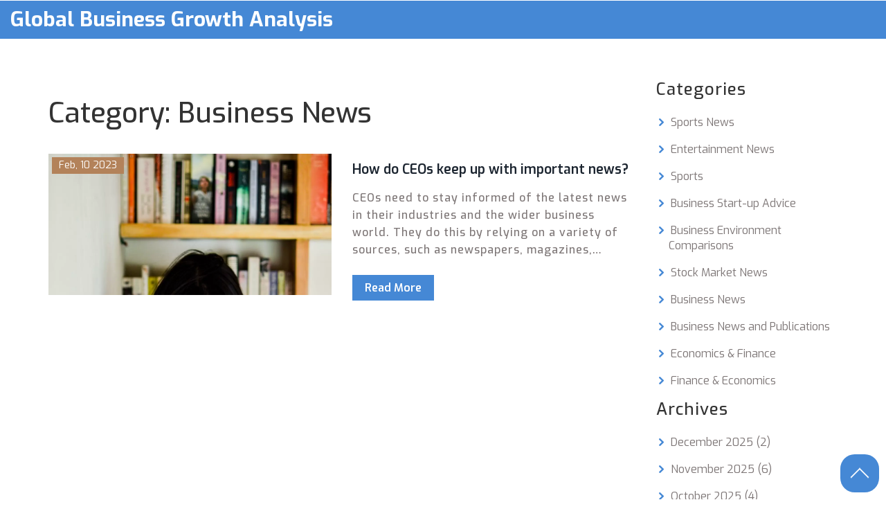

--- FILE ---
content_type: text/html; charset=UTF-8
request_url: https://gbgyaba.com/category/business-news/
body_size: 3007
content:

<!DOCTYPE html>
<html lang="en" dir="ltr">

<head>
		<title>Category: Business News</title>
	<meta charset="utf-8">
	<meta name="viewport" content="width=device-width, initial-scale=1">
	<meta name="robots" content="follow, index, max-snippet:-1, max-video-preview:-1, max-image-preview:large">
	<meta name="keywords" content="ceo,news,updates,trends">
	<meta name="description" content="Category: Business News">
	<meta property="og:title" content="Category: Business News">
	<meta property="og:type" content="website">
	<meta property="og:website:modified_time" content="2023-02-10T17:50:47+00:00">
	<meta property="og:image" content="https://gbgyaba.com/uploads/2023/02/how-do-ceos-keep-up-with-important-news.webp">
	<meta property="og:url" content="https://gbgyaba.com/category/business-news/">
	<meta property="og:locale" content="en_US">
	<meta property="og:description" content="Category: Business News">
	<meta property="og:site_name" content="Global Business Growth Analysis">
	<meta name="twitter:title" content="Category: Business News">
	<meta name="twitter:description" content="Category: Business News">
	<meta name="twitter:image" content="https://gbgyaba.com/uploads/2023/02/how-do-ceos-keep-up-with-important-news.webp">
	<link rel="canonical" href="https://gbgyaba.com/category/business-news/">

	<script type="application/ld+json">
{
    "@context": "https:\/\/schema.org",
    "@type": "CollectionPage",
    "name": "Category: Business News",
    "url": "https:\/\/gbgyaba.com\/category\/business-news\/",
    "keywords": "ceo,news,updates,trends",
    "description": "Category: Business News",
    "inLanguage": "en-US",
    "publisher": {
        "@type": "Organization",
        "name": "Global Business Growth Analysis",
        "url": "https:\/\/gbgyaba.com"
    },
    "hasPart": [
        {
            "@type": "BlogPosting",
            "@id": "https:\/\/gbgyaba.com\/how-do-ceos-keep-up-with-important-news",
            "headline": "How do CEOs keep up with important news?",
            "name": "How do CEOs keep up with important news?",
            "keywords": "ceo, news, updates, trends",
            "description": "CEOs need to stay informed of the latest news in their industries and the wider business world. They do this by relying on a variety of sources, such as newspapers, magazines, websites, and newsletters. They may also follow industry leaders and influencers on social media and join industry groups and forums. Additionally, they can attend conferences and workshops to get the latest information from experts. Finally, CEOs may also consult with their team members and advisors to get the best information available. By utilizing these various sources, CEOs are able to stay up to date and make informed decisions.",
            "inLanguage": "en-US",
            "url": "https:\/\/gbgyaba.com\/how-do-ceos-keep-up-with-important-news",
            "datePublished": "2023-02-10T17:50:47+00:00",
            "dateModified": "2023-02-10T17:50:47+00:00",
            "commentCount": 0,
            "author": {
                "@type": "Person",
                "@id": "https:\/\/gbgyaba.com\/author\/caspian-beaumont\/",
                "url": "\/author\/caspian-beaumont\/",
                "name": "Caspian Beaumont"
            },
            "image": {
                "@type": "ImageObject",
                "@id": "\/uploads\/2023\/02\/how-do-ceos-keep-up-with-important-news.webp",
                "url": "\/uploads\/2023\/02\/how-do-ceos-keep-up-with-important-news.webp",
                "width": "1280",
                "height": "720"
            },
            "thumbnail": {
                "@type": "ImageObject",
                "@id": "\/uploads\/2023\/02\/thumbnail-how-do-ceos-keep-up-with-important-news.webp",
                "url": "\/uploads\/2023\/02\/thumbnail-how-do-ceos-keep-up-with-important-news.webp",
                "width": "640",
                "height": "480"
            }
        }
    ],
    "potentialAction": {
        "@type": "SearchAction",
        "target": {
            "@type": "EntryPoint",
            "urlTemplate": "https:\/\/gbgyaba.com\/search\/?s={search_term_string}"
        },
        "query-input": {
            "@type": "PropertyValueSpecification",
            "name": "search_term_string",
            "valueRequired": true
        }
    }
}
</script>
<script type="application/ld+json">
{
    "@context": "https:\/\/schema.org",
    "@type": "BreadcrumbList",
    "itemListElement": [
        {
            "@type": "ListItem",
            "position": 0,
            "item": {
                "@id": "https:\/\/gbgyaba.com\/",
                "name": "Home"
            }
        },
        {
            "@type": "ListItem",
            "position": 1,
            "item": {
                "@id": "https:\/\/gbgyaba.com\/category\/business-news\/",
                "name": "Business News"
            }
        }
    ]
}
</script>

	<script type="application/x-javascript">
        addEventListener("load", function () {
            setTimeout(hideURLbar, 0);
        }, false);

        function hideURLbar() {
            window.scrollTo(0, 1);
        }
    </script>
	<link href="/css/bootstrap.css" rel='stylesheet' type='text/css' />
	<link href="/css/style.css" rel='stylesheet' type='text/css' />
	<script src="/js/jquery-1.11.0.min.js"></script>
	<link
		href='https://fonts.googleapis.com/css?family=Exo:100,200,300,400,500,600,700,800,900,100italic,200italic,300italic,400italic,500italic,600italic,700italic,800italic,900italic'
		rel='stylesheet' type='text/css'>

	<script type="text/javascript" src="/js/move-top.js"></script>
	<script type="text/javascript">
		jQuery(document).ready(function ($) {
			$(".scroll").click(function (event) {
				event.preventDefault();
				$('html,body').animate({
					scrollTop: $(this.hash).offset().top
				}, 1000);
			});
		});
	</script>

	
</head>

<body>
	

	<header class="header" id="home">
		<div class="banner-bottom">
			<a href="/" class="post-logo">Global Business Growth Analysis			</a>
		</div>
		<div class="menu">
			<a class="toggleMenu" href="#" aria-label="Open mobile menu">
				<span></span>
				<span></span>
				<span></span>
			</a>
					</div>
	</header>

	<main class="about">
		<div class="container">
			<div class="row">
				<div class="col-md-9">
					
					<div class="top-content"><h1>Category: Business News</h1></div>
										<div class="abt-top">
						<div class="row">
							<div class="col-md-6">
								<div class="post-item-image">
									<span class="post-date">Feb, 10 2023</span>
																		<a href="/how-do-ceos-keep-up-with-important-news">
										<img src="/uploads/2023/02/how-do-ceos-keep-up-with-important-news.webp" src="How do CEOs keep up with important news?">
									</a>
																	</div>
							</div>
							<div class="col-md-6">
								<div class="abt-right">
									<h5><a href="/how-do-ceos-keep-up-with-important-news">How do CEOs keep up with important news?</a></h5>
									<p class="post-short-text">CEOs need to stay informed of the latest news in their industries and the wider business world. They do this by relying on a variety of sources, such as newspapers, magazines, websites, and newsletters. They may also follow industry leaders and influencers on social media and join industry groups and forums. Additionally, they can attend conferences and workshops to get the latest information from experts. Finally, CEOs may also consult with their team members and advisors to get the best information available. By utilizing these various sources, CEOs are able to stay up to date and make informed decisions.</p>
									<div class="s-btn">
										<a href="/how-do-ceos-keep-up-with-important-news" title="How do CEOs keep up with important news?">
											Read More										</a>
									</div>
								</div>
							</div>
						</div>
					</div>
										
									</div>
				<div class="col-md-3">
					<div class="sidebar">
												<h4>Categories</h4>
						<ul>
																					<li><a href="/category/sports-news/">Sports News</a>
							</li>
																					<li><a href="/category/entertainment-news/">Entertainment News</a>
							</li>
																					<li><a href="/category/sports/">Sports</a>
							</li>
																					<li><a href="/category/business-start-up-advice/">Business Start-up Advice</a>
							</li>
																					<li><a href="/category/business-environment-comparisons/">Business Environment Comparisons</a>
							</li>
																					<li><a href="/category/stock-market-news/">Stock Market News</a>
							</li>
																					<li><a href="/category/business-news/">Business News</a>
							</li>
																					<li><a href="/category/business-news-and-publications/">Business News and Publications</a>
							</li>
																					<li><a href="/category/economics-finance/">Economics &amp; Finance</a>
							</li>
																					<li><a href="/category/finance-economics/">Finance &amp; Economics</a>
							</li>
																				</ul>
																		<h4>Archives</h4>
						<ul>
																					<li>
								<a href="/2025/12/">December 2025
									<span>(2)</span></a>
							</li>
																					<li>
								<a href="/2025/11/">November 2025
									<span>(6)</span></a>
							</li>
																					<li>
								<a href="/2025/10/">October 2025
									<span>(4)</span></a>
							</li>
																					<li>
								<a href="/2025/09/">September 2025
									<span>(2)</span></a>
							</li>
																					<li>
								<a href="/2023/08/">August 2023
									<span>(1)</span></a>
							</li>
																					<li>
								<a href="/2023/07/">July 2023
									<span>(4)</span></a>
							</li>
																					<li>
								<a href="/2023/05/">May 2023
									<span>(1)</span></a>
							</li>
																					<li>
								<a href="/2023/03/">March 2023
									<span>(2)</span></a>
							</li>
																					<li>
								<a href="/2023/02/">February 2023
									<span>(2)</span></a>
							</li>
													</ul>
											</div>
				</div>
			</div>
		</div>
	</main>

	<footer class="footer">
		<div class="container">
			
			<div class="row">
				<div class="col-md-6">
										<ul>
																		<li><a href="https://sexparis.vip/">escort girls paris</a></li>
																		<li><a href="https://eurogirlsdating.com/paris/">escorte paris</a></li>
																		<li><a href="https://escorteparis.com/">escort girl paris</a></li>
											</ul>
									</div>
				<div class="col-md-6">
									</div>
			</div>
			<div class="footer-text text-center">
				<p>&copy; 2026. All rights reserved.</p>
			</div>
		</div>
		<a href="#home" id="toTop" class="scroll" style="display: block;">
			<span id="toTopHover" style="opacity: 1;"></span>
		</a>
	</footer>

	<script type="text/javascript" src="/js/responsive-nav.js"></script>
	<script type="text/javascript">
		jQuery(document).ready(function ($) {
			$(".scroll").click(function (event) {
				event.preventDefault();
				$('html,body').animate({
					scrollTop: $(this.hash).offset().top
				}, 1000);
			});
		});
	</script>

	
<script defer src="https://static.cloudflareinsights.com/beacon.min.js/vcd15cbe7772f49c399c6a5babf22c1241717689176015" integrity="sha512-ZpsOmlRQV6y907TI0dKBHq9Md29nnaEIPlkf84rnaERnq6zvWvPUqr2ft8M1aS28oN72PdrCzSjY4U6VaAw1EQ==" data-cf-beacon='{"version":"2024.11.0","token":"b9095b5813424bdf880e3573a593e547","r":1,"server_timing":{"name":{"cfCacheStatus":true,"cfEdge":true,"cfExtPri":true,"cfL4":true,"cfOrigin":true,"cfSpeedBrain":true},"location_startswith":null}}' crossorigin="anonymous"></script>
</body>

</html>

--- FILE ---
content_type: text/css; charset=utf-8
request_url: https://gbgyaba.com/css/style.css
body_size: 6494
content:

h4,
h5,
h6,
h1,
h2,
h3 {
    margin-top: 0;
}

ul,
ol {
    margin: 0;
}

p {
    margin: 0;
}

html,
body {
    font-family: 'Exo', sans-serif;
    font-size: 100%;
    background: #fff;
}

body a {
    transition: 0.5s all;
}

.wrap {
    width: 70%;
    margin: 0 auto;
}

.header {
    background: #4588d5;
    display: flex;
    justify-content: space-between;
    align-items: center;
    padding: 10px 15px;
}

.post-logo {
    text-decoration: none;
    font-size: 30px;
    font-weight: 700;
    line-height: 1.2;
    color: #fff;
    margin: 0;
}

.post-logo img {
	width: 300px;
  	max-width: 100%;
  	height: auto;
}

.menu ul li a span {
    background: url(../images/icons.png) no-repeat 0px 0px;
    width: 16px;
    height: 16px;
    display: block;
}

.menu ul li a span.twitter {
    background-position: 0px 0px;
}

.menu ul li a span.facebook {
    background-position: -16px 0px;
}

.menu ul li a span:hover {
    transition: 0.5s all;
}

.menu {
    text-align: center;
}

@media screen and (min-width: 800px) {
    .menu .nav {
        display: flex !important;
        align-items: center;
    }
}

.menu li {
    display: block;
}

.menu li:first-child {
    margin-left: 0;
}

.menu li a {
    display: block;
    font-size: 18px;
    font-weight: 600;
    letter-spacing: 2px;
    color: #fff;
    transition: all 0.3s ease;
    text-align: center;
    position: relative;
}

#nav .current a {
    color: #fb326f;
    transition: all 0.3s ease;
}

.menu li a:hover,
.menu li.active a {
    color: #b3825a;
    text-decoration: none;
}

.toggleMenu {
  	width: 30px;
  	height: auto;
  	padding: 6px 0 0 0;
    display: none;
}

.toggleMenu span {
	display: block;
  	width: 100%;
  	height: 3px;
  	background-color: #fff;
  	margin: 0 0 6px 0;
}

.nav:before,
.nav:after {
    content: " ";
    display: table;
}

.nav:after {
    clear: both;
}

.nav ul {
    list-style: none;
}

.nav>li>a {
    margin: 0px 10px;
    padding: 4px 0px 4px 0px;
}

ul.nav li.active a {
    position: relative;
    content: '';
}

ul.nav li.active a:before {
    position: absolute;
    width: 8%;
    height: 3px;
    background: #b3825a;
    display: block;
    content: '';
    left: 36%;
    top: 19px;
}

ul.nav li.active a:after {
    position: absolute;
    width: 8%;
    height: 3px;
    background: #b3825a;
    display: block;
    content: '';
    left: 55.8%;
    top: 21px;
}

@media screen and (max-width:800px) {
    .active {
        display: block;
    }

    .nav {
        list-style: none;
        width: 100%;
        position: absolute;
        left: 0;
        top: 60px;
        z-index: 9999;
    }

    .menu li a span.messages {
        text-align: center;
        top: 15px;
    }

    .nav li ul {
        width: 100%;
    }

    .menu ul {
        margin: 0;
    }

    .nav>li.hover>ul {
        width: 100%;
    }

    .nav>li {
        float: none;
        display: block;
    }

    .nav ul {
        display: block;
    }

    .nav>li.hover>ul,
    .nav li li.hover ul {
        position: static;
    }

    .nav li:first-child a {
        border-top: none;
        display: block;
    }

    .toggleMenu {
        float: none;
    }

    .toggleMenu img {
        width: 100%;
    }

    .nav {
        top: 100%;
    }

    .menu ul.nav {
        margin-top: 0px;
    }

    .menu .nav {
        display: block;
    }

    ul.nav {
        display: none;
      	border-top: 1px solid #fff;
        background: rgba(69, 136, 213, 0.95);
      	box-shadow: 0px 3px 14px -6px rgba(0, 0, 0, 0.4);
        padding: 20px 0px;
    }
}

@media (max-width:768px) {

    .menu ul.nav li {
        display: block;
        text-align: center;
        margin: 0px;
        padding: 0px 0px;
        border: none;
    }

    .menu ul li a span {
        margin: 0 auto;
    }
}

.banner {
    background: url(../images/bnr-2.jpg) no-repeat;
    background-size: 100% 100%;
    min-height: 780px;
    position: relative;
}

.header {
    position: relative;
}

.banner-bottom h1 span {
    color: #4588d5;
}

/*--start-terminals--*/
#testimonials {
    width: 30%;
    position: absolute;
    top: 70%;
    left: 34.6%;
}

article>div {
    text-align: center;
}

.wmuGallery .wmuGalleryImage {
    position: relative;
    text-align: center;
}

.wmuGallery .wmuGalleryImage img {
    max-width: 100%;
    width: auto;
    height: auto;
}

.wmuGallery .wmuGalleryImage {
    margin-bottom: 10px;
}

.client-main {
    margin: 0 auto;
    width: 90%;
}

.slide-text {
    margin: 0 auto;
}

article>div>span {
    text-align: center;
    padding: 1em 0 0 0;
    display: block;
}

article:nth-child(2)>div>span>a {
    color: #585C67;
    cursor: pointer;
    font-size: 1.2em;
}

article:nth-child(2)>div>span>a:hover {
    color: #C0B9CD;
}

/*--end-terminals--*/
/*--end-banner--*/
/*--start-grid--*/
.col-md-6.spl-left,
.col-md-6.spl-right {
    padding: 0px;
}

.spl-left img,
.spl-right img {
    width: 100%;
}

.special {
    padding: 3em 0px 3em 0px;
    text-align: center;
}

/*-----------------------------------------------------------------------------------*/
/*	Strip
/*-----------------------------------------------------------------------------------*/
.b-link-stripe {
    position: relative;
    display: block;
    vertical-align: top;
    font-weight: 300;
    overflow: hidden;
}

.b-link-stripe .b-wrapper {
    position: absolute;
    width: 100%;
    height: 100%;
    top: 0;
    left: 0;
    text-align: center;
    color: #ffffff;
    overflow: hidden;
}

.b-link-stripe .b-line {
    position: absolute;
    top: 0;
    bottom: 0;
    width: 20%;
    background: rgba(75, 202, 255, 0.85);
    transition: all 0.5s linear;
    -moz-transition: all 0.5s linear;
    -ms-transition: all 0.5s linear;
    -o-transition: all 0.5s linear;
    -webkit-transition: all 0.5s linear;
    opacity: 0;
    visibility: hidden;
    /* lt-ie9 */
}

/* lt-ie9 */
.b-link-stripe:hover .b-line {
    visibility: visible;
}

.b-link-stripe .b-line1 {
    left: 0;
}

.b-link-stripe .b-line2 {
    left: 20%;
    transition-delay: 0.1s !important;
    -moz-transition-delay: 0.1s !important;
    -ms-transition-delay: 0.1s !important;
    -o-transition-delay: 0.1s !important;
    -webkit-transition-delay: 0.1s !important;
}

.b-link-stripe .b-line3 {
    left: 40%;
    transition-delay: 0.2s !important;
    -moz-transition-delay: 0.2s !important;
    -ms-transition-delay: 0.2s !important;
    -o-transition-delay: 0.2s !important;
    -webkit-transition-delay: 0.2s !important;
}

.b-link-stripe .b-line4 {
    left: 60%;
    transition-delay: 0.3s !important;
    -moz-transition-delay: 0.3s !important;
    -ms-transition-delay: 0.3s !important;
    -o-transition-delay: 0.3s !important;
    -webkit-transition-delay: 0.3s !important;
}

.b-link-stripe .b-line5 {
    left: 80%;
    transition-delay: 0.4s !important;
    -moz-transition-delay: 0.4s !important;
    -ms-transition-delay: 0.4s !important;
    -o-transition-delay: 0.4s !important;
    -webkit-transition-delay: 0.4s !important;
}

.b-link-stripe:hover .b-line {
    opacity: 1;
}

/*-----------------------------------------------------------------------------------*/
/*	Animation effects
/*-----------------------------------------------------------------------------------*/
.b-animate-go {
    text-decoration: none;
}

.b-animate {
    transition: all 0.5s;
    -moz-transition: all 0.5s;
    -ms-transition: all 0.5s;
    -o-transition: all 0.5s;
    -webkit-transition: all 0.5s;
    visibility: hidden;
    font-size: 1.1em;
    font-weight: 700;
}

.b-animate img {
    margin-top: 0%;
    display: -webkit-inline-box;
}

.b-animate span {
    display: block;
    font-size: 29px;
    padding-top: 8.6em;
    display: block;
    line-height: 1.6em;
    font-weight: 300;
    width: 76%;
    letter-spacing: 2px;
    margin: 0 auto;
}

.b-animate label {
    display: block;
    font-size: 0.875em;
    margin-top: 0.5em;
    transition: 0.5s all;
    -webkit-transition: 0.5s all;
    -moz-transition: 0.5s all;
    -ms-transition: 0.5s all;
    -o-transition: 0.5s all;
}

.b-animate label:hover {
    color: #000;
    cursor: pointer;
}

/* lt-ie9 */
.b-animate-go:hover .b-animate {
    visibility: visible;
}

.b-from-left {
    position: relative;
    left: -100%;
    background: rgba(97, 179, 222, 0.64);
    background-size: 100% 100%;
    top: 0px;
    margin: 0;
    min-height: 557px;
}

.b-animate-go:hover .b-from-left {
    left: 0;
}

.col-md-3.food-left-grid {
    padding: 0;
}

img.port-pic {
    width: 100%;
}

.f-grid {
    margin-bottom: 24px;
}

.b-from-left {
    min-height: 1043px;
}

.b-left span {
    padding-top: 16em;
}

.spl-btn {
    margin-top: 5em;
}

.spl-btn a {
    font-size: 20px;
    padding: 8px 35px;
    color: #fff;
    font-weight: 600;
    outline: none;
    background: #4588d5;
    transition: all 0.3s ease;
}

.spl-btn a:hover {
    text-decoration: none;
    background: #b3825a;
}

.list-main h3,
.team-main h3,
.advantage-main h3 {
    color: #b3825a;
    font-size: 2em;
    font-weight: 700;
    letter-spacing: 2px;
    text-align: center;
    margin: 0px;
    position: relative;
}

.list-main h3:after,
.team-main h3:after,
.advantage-main h3:after {
    position: absolute;
    width: 35%;
    height: 4px;
    background: #4588d5;
    display: block;
    content: '';
    left: 65%;
    top: 15px;
}

.list-main h3:before,
.team-main h3:before,
.advantage-main h3:before {
    position: absolute;
    width: 35%;
    height: 4px;
    background: #4588d5;
    display: block;
    content: '';
    left: 0%;
    top: 15px;
}

.footer {
    background-color: #b3825a;
  	padding: 50px 0 20px 0;
}

.footer ul {
    padding: 0px;
    margin-bottom: 20px;
}

.footer ul li {
    list-style: none;
  	padding: 5px 0;
}

.footer ul li a {
    color: #fff;
    font-size: 15px;
    letter-spacing: 2px;
    margin: 5px 10px;
}

.footer ul li a:hover {
    text-decoration: none;
    color: #55acee;
    transition: 0.5s all;
}

.footer-text {
    margin-top: 1.5em;
    text-align: center;
}

.footer-text p {
    color: #fff;
    font-size: 15px;
    font-weight: 600;
    letter-spacing: 2px;
}

.footer-text p a {
    color: #55acee;
}

.footer-text p a:hover {
    color: #fff;
    transition: 0.5s all;
    text-decoration: none;
}

#toTop {
    display: none;
    text-decoration: none;
    position: fixed;
    bottom: 10px;
    right: 10px;
    overflow: hidden;
    width: 56px;
    height: 55px;
    border: none;
    text-indent: 100%;
    background: url(../images/scroll-top.png) no-repeat 13px 12px #4588d5;
    border-radius: 1.3em;
    -webkit-border-radius: 1.3em;
    -moz-border-radius: 1.3em;
    -o-border-radius: 1.3em;
    -ms-border-radius: 1.3em;
}

/*--start-contact--*/
.contact {
    padding: 4em 0px;
}

.contact-top iframe {
    width: 100%;
    height: 450px;
}

.c-left {
    float: left;
    width: 20%;
}

.c-right {
    float: right;
    width: 80%;
}

.c-left span {
    background: url(../images/contact-sprit.png) no-repeat;
    width: 34px;
    height: 34px;
    display: block;
    margin: 0 auto;
}

.c-left span.adrs {
    background-position: 0px 0px;
}

.c-left span.ph {
    background-position: -34px 0px;
}

.c-left span.mail {
    background-position: -68px 0px;
}

.c-right h5,
.c-right p {
    color: #b3825a;
    font-size: 16px;
    line-height: 1.5em;
}

.c-right h5 span,
.c-right p span {
    display: block;
}

.c-right p a {
    color: #b3825a;
    font-size: 16px;
}

.c-right p a:hover {
    color: #55acee;
    text-decoration: none;
    transition: 0.5s all;
    -webkit-transition: 0.5s all;
    -moz-transition: 0.5s all;
    -o-transition: 0.5s all;
    -ms-transition: 0.5s all;
}

.contact-top {
    margin-top: 2.5em;
}

.contact-top p {
    font-size: 16px;
    color: #b3825a;
    line-height: 1.8em;
    margin-top: 1.5em;
}

.c-right p {
    margin-top: 0 !important;
}

.contact-one {
    margin-top: 2em;
}

.contact-text input[type="text"] {
    width: 49.3%;
    color: #898888;
    outline: none;
    font-family: 'Lato', sans-serif;
    font-size: 16px;
    padding: 10px 10px;
    margin-bottom: 1em;
    border: solid 1px #D5D4D4;
    -webkit-appearance: none;
    letter-spacing: 1px;
}

.contact-text textarea {
    resize: none;
    width: 99.3%;
    margin: 0 auto;
    color: #898888;
    font-size: 16px;
    font-family: 'Exo', sans-serif;
    outline: none;
    padding: 10px 10px;
    border: solid 1px #D5D4D4;
    min-height: 13em;
    -webkit-appearance: none;
    letter-spacing: 1px;
}

.contact-but input[type="submit"] {
    border: none;
    outline: none;
    color: #fff;
    background: #4588d5;
    padding: 10px 20px;
    font-family: 'Exo', sans-serif;
    font-size: 18px;
    font-weight: 600;
    margin-top: 1.5em;
    letter-spacing: 1px;
    -webkit-appearance: none;
    transition: 0.5s all;
    -webkit-transition: 0.5s all;
    -moz-transition: 0.5s all;
    -o-transition: 0.5s all;
    -ms-transition: 0.5s all;
}

.contact-but input[type="submit"]:hover {
    background: #b3825a;
}

.contact-but {
    text-align: center;
}

.contact-bottom {
    margin-top: 3em;
}

.contact-text {
    margin-top: 2.5em;
}

.services {
    padding: 4em 0px;
}

.services-top {
    margin-top: 3em;
}

.s-btn a {
    font-size: 16px;
    padding: 8px 18px;
    color: #fff;
    font-weight: 600;
    background: #4588d5;
    transition: all 0.3s ease;
    outline: none;
}

.s-btn a:hover {
    text-decoration: none;
    background: #b3825a;
}

.s-btn {
    margin-top: 2em;
}

.other {
    background: #4588d5;
    padding: 5em 0px;
}

.other-main h3 {
    color: #fff;
    font-size: 2em;
    font-weight: 700;
    letter-spacing: 2px;
    text-align: center;
    margin: 0px;
    position: relative;
}

.other-main h3:before {
    position: absolute;
    width: 35%;
    height: 4px;
    background: #b3825a;
    display: block;
    content: '';
    left: 0%;
    top: 15px;
}

.other-main h3:after {
    position: absolute;
    width: 35%;
    height: 4px;
    background: #b3825a;
    display: block;
    content: '';
    left: 65%;
    top: 15px;
}

.other-top {
    margin-top: 3em;
}

.other-left h4 {
    color: #fff;
    font-size: 1.15em;
    margin: 0;
    font-weight: 700;
    letter-spacing: 2px;
}

.other-left p {
    color: #fff;
    font-size: 15px;
    line-height: 1.6em;
    letter-spacing: 1px;
    margin-top: 1.2em;
}

.o-btn a {
    font-size: 16px;
    padding: 8px 18px;
    color: #fff;
    font-weight: 600;
    -webkit-transition: all 0.3s ease;
    -moz-transition: all 0.3s ease;
    -o-transition: all 0.3s ease;
    transition: all 0.3s ease;
    outline: none;
}

.o-btn a:hover {
    text-decoration: none;
    color: #b3825a;
    background: #fff;
}

.o-btn {
    margin-top: 1.8em;
}

.list {
    padding: 5em 0px;
}

.list-top {
    margin-top: 3em;
}

.list-left ul {
    padding: 0px;
    margin-top: 1.5em;
}

.list-left ul li {
    list-style-image: url(../images/fd.png);
    margin: 0px 0px 12px 16px;
}

.list-left ul li a {
    color: #7D7676;
    font-size: 16px;
}

.list-left ul li a:hover {
    color: #4588d5;
    text-decoration: none;
    transition: 0.5s all;
    -webkit-transition: 0.5s all;
    -moz-transition: 0.5s all;
    -o-transition: 0.5s all;
    -ms-transition: 0.5s all;
}

.list-left h4 {
    color: #b3825a;
    font-size: 1.2em;
    font-weight: 700;
    letter-spacing: 2px;
}

.list-left img {
    width: 100%;
    margin-bottom: 1.5em;
}

/*-------------------------- top content --------------------- */

.top-content {
	padding: 20px 0;
}

.top-content h1 {
	font-size: 40px;
    line-height: 1.4;
  	margin: 0 0 10px 0;
}

@media screen and (max-width: 768px) {
	.top-content h1 {
        font-size: 36px;
    }
}

.top-content h2 {
	font-size: 36px;
    line-height: 1.4;
  	margin: 0 0 15px 0;
}

@media screen and (max-width: 768px) {
	.top-content h2 {
        font-size: 30px;
        margin: 0 0 10px 0;
    }
}

.top-content p {
	line-height: 1.4;
}

/*------------------------- top content end ----------------- */

.post-item-image {
	position: relative;
}

.post-item-image img {
    width: 100%;
}

.post-date {
  	display: inline-block;
    font-size: 14px;
    color: #fff;
    line-height: 1;
    background-color: #b3825a;
  	position: absolute;
  	top: 5px;
  	left: 5px;
  	z-index: 5;
  	padding: 5px 10px;
}

.about {
    padding: 60px 0 30px 0;
}

.sidebar h4 {
    color: #333;
    font-size: 24px;
    margin: 0 0px 1em 0px;
    font-weight: 500;
    letter-spacing: 1px;
}

.abt-right {
	padding: 10px 0 10px 0;
}

.abt-right h5 {
    font-size: 1.2em;
    color: #4588d5;
    line-height: 1.4em;
    font-weight: 600;
  	margin: 0 0 15px 0;
}

.abt-right p {
    color: #7D7676;
    font-size: 16px;
    font-weight: 500;
    letter-spacing: 1px;
    line-height: 1.6em;
    overflow: hidden;
    text-overflow: ellipsis;
    display: -webkit-box;
    -webkit-line-clamp: 4;
    -webkit-box-orient: vertical;
  	margin: 0 0 15px 0;
}

.about-main {
    margin-top: 2em;
}

.abt-top {
    margin-bottom: 2em;
}

.sidebar ul {
    padding: 0px;
}

.sidebar ul li {
    list-style-image: url(../images/fd.png);
    margin: 0px 0px 17px 18px;
}

.sidebar ul li a {
    color: #7D7676;
    font-size: 16px;
    margin-left: 3px;
    transition: 0.5s all;
}

.sidebar ul li a:hover {
    color: #4588d5;
    text-decoration: none;
}

.team-top-left img {
    width: 100%;
}

.team-top {
    margin-top: 3em;
}

.t-top {
    border: 1px solid #999;
    padding: 19px 0px 15px 20px;
    border-top: none;
}

.t-top ul {
    padding: 0;
    margin-top: 1em;
}

.t-top ul li {
    list-style: none;
    display: inline-block;
    margin-right: 5px;
}

.t-top ul li a span {
    background: url(../images/team-sprit.png) no-repeat;
    width: 34px;
    height: 34px;
    display: block;
    -webkit-transition: all 0.3s ease;
    -moz-transition: all 0.3s ease;
    -o-transition: all 0.3s ease;
    transition: all 0.3s ease;
}

.t-top ul li a span.fb {
    background-position: 0px 0px;
}

.t-top ul li a span.twit {
    background-position: -34px 0px;
}

.t-top ul li a span.google {
    background-position: -68px 0px;
}

.t-top ul li a span.you {
    background-position: -102px 0px;
}

.t-top ul li a span.fb:hover {
    background-position: 0px -34px;
}

.t-top ul li a span.twit:hover {
    background-position: -34px -34px;
}

.t-top ul li a span.google:hover {
    background-position: -68px -34px;
}

.t-top ul li a span.you:hover {
    background-position: -102px -34px;
}

.t-top h4 {
    font-size: 1em;
    font-weight: 700;
    letter-spacing: 2px;
    color: #b3825a;
    margin: 0;
}

.t-top p {
    color: #7D7676;
    font-size: 15px;
    font-weight: 500;
    letter-spacing: 1px;
    margin-top: 8px;
}

.team {
    padding: 1em 0px 6em 0px;
}

.a-left {
    width: 17%;
    float: left;
    text-align: center;
    background: #4588d5;
    padding: 18px 0px;
    border-radius: 50%;
}

.a-left h4 {
    color: #fff;
    margin: 0;
    font-size: 1.3em;
    font-weight: 700;
}

.a-right {
    width: 77%;
    float: right;
}

.advantage-top {
    margin-top: 4em;
}

.advantage-bottom {
    margin-top: 3em;
}

.a-right h4 {
    font-size: 1.25em;
    font-weight: 700;
    letter-spacing: 1px;
    color: #b3825a;
    margin: 0;
}

.a-right p {
    color: #7D7676;
    font-size: 14px;
    font-weight: 500;
    letter-spacing: 1px;
    margin-top: 8px;
    line-height: 1.6em;
}

.advantage {
    padding-bottom: 5em;
}

.date {
    background: url(../images/icon.png) no-repeat 95% 45%;
    cursor: pointer;
}

.reservation ul {
    padding: 0;
}

.reservation ul li {
    list-style: none;
    display: block;
    margin-top: 1.2em;
}

.book_date input[type="text"] {
    width: 100% !important;
    color: #9F9F9F;
    font-size: 14px;
    padding: 8px 23px;
    outline: none;
    border: 1px solid #DFDFDF;
    -webkit-appearance: none;
    border-radius: 3px;
}

.book-text {
    width: 25%;
    float: left;
}

.book_date {
    width: 75%;
    float: right;
}

.book-text h5 {
    color: #b3825a;
    font-size: 15px;
    margin: 11px 0px 0px 0px;
    font-weight: 500;
}

select {
    width: 100%;
    color: #9F9F9F !important;
    font-size: 14px !important;
    padding: 8px 10px;
    outline: none;
    font-family: 'Open Sans', sans-serif;
    background: #ffffff;
    border: 1px solid #DFDFDF;
    border-radius: 3px;
    -webkit-border-radius: 3px;
    -moz-border-radius: 3px;
    -o-border-radius: 3px;
}

select option {
    border: 1px solid #DFDFDF;
    outline: none;
    transition: all 0.3s ease-in-out;
}

.b-btn a {
    font-size: 13px;
    padding: 7px 10px;
    color: #fff;
    font-weight: 600;
    background: #4588d5;
    transition: all 0.3s ease;
    outline: none;
}

.b-btn a:hover {
    text-decoration: none;
    background: #b3825a;
}

.b-btn {
    margin-top: 2em;
}

.title-wrap {
    padding: 20px 0;
}

.title-wrap h1 {
    margin: 0 0 15px 0;
}

.single-post-image {
	position: relative;
    margin-bottom: 20px;
}

.single-post-image img {
	width: 100%;
  	height: auto;
  	object-fit: cover;
}

/*------------------------ blog-post-styles ------------------------*/

.single-post-text {
    margin-bottom: 20px;
}

.single-post-text img {
	margin: 15px 0 10px 0;
}

.single-post-text h2 {
    font-size: 28px;
	margin-top: 15px;
    margin-bottom: 10px;
}

.single-post-text h3 {
    font-size: 24px;
	margin-top: 15px;
    margin-bottom: 10px;
}

.single-post-text p {
  	line-height: 1.4;
	margin: 0 0 10px 0;
}

.single-post-text a{
	color: #4588d5;
}

.single-post-text ol {
	padding-left: 15px;
}

.single-post-text ol li {
	padding: 5px 0;
}

.single-post-text ul {
	list-style: none;
  	padding-left: 15px;
}

.single-post-text ul li {
	padding: 5px 0;
}

.single-post-text ul li,
.single-post-text ul li a {
	color: #000;
}

.single-post-text blockquote {
  	font-style: italic;
	padding: 10px 20px;
    margin: 10px 0 20px 0;
    font-size: 17.5px;
    border-left: 5px solid #ddd;
}

.single-post-text table {
	width: 100%;
  	border: 1px solid #ddd;
  	background-color: #fff;
  	border-collapse: collapse;
  	margin: 15px 0;
}

.single-post-text table,
.single-post-text td,
.single-post-text th {
	border: 1px solid #ddd;
    border-collapse: collapse;
  	padding: 10px 15px;
}

.single-post-text td,
.single-post-text th {
	border: 1px solid #ddd;
    border-collapse: collapse;
  	padding: 10px 15px;
}

/*---------------------- blog-post-styles end ----------------------*/

/*---------------------------- Coments block ------------------------- */

.comments-block-wrap {
    border-top: 1px solid #ddd;
    padding: 30px 0;
    margin-top: 30px;
}

.comments-title {
    font-size: 24px;
    font-weight: 700;
    color: #2b2e3f;
    line-height: 1.2;
    margin-top: 0;
    padding-bottom: 7px;
    margin-bottom: 30px;
}

.comment-list {
    list-style: none;
    padding: 0;
    margin: 0;
}

.comment-list__item {
    border-bottom: 1px solid #ececec;
    padding-bottom: 15px;
    margin-bottom: 25px;
}

.comment-info {
    display: flex;
    justify-content: space-between;
    align-items: center;
    flex-wrap: wrap;
    margin-bottom: 15px;
}

.comment-info__author {
    display: flex;
    align-items: center;
}

@media screen and (max-width: 1200px) {
    .comment-info__author {
        margin-bottom: 15px;
    }
}

.comment-author-image {
    min-width: 80px;
    width: 70px;
    height: 70px;
    overflow: hidden;
    margin-right: 15px;
}

.comment-author-image img {
    width: 100%;
    height: 100%;
    object-fit: cover;
}

.comment-author-name {
    font-size: 16px;
    font-weight: bold;
    margin-top: 0;
    margin-bottom: 10px;
}

.comment-date {
    font-weight: 500;
    color: #b3825a;
    font-size: 14px;
}

.comment-stat {
    display: block;
    color: #777;
}

.comment-content {
    color: #2b2e3f;
}

.comment-form-wrap {
    padding-top: 20px;
}

.comment-form-top {
    display: flex;
    justify-content: space-between;
    align-items: center;
    flex-wrap: wrap;
}

.comment-form-input {
    width: 49%;
    font-size: 14px;
    color: #777777;
    border: 1px solid #ececec;
    border-radius: 0;
    padding: 13px 20px;
    margin-bottom: 15px;
}

@media screen and (max-width: 520px) {
    .comment-form-input {
        width: 100%;
    }
}

.comment-form-textarea {
    width: 100%;
    min-height: 190px;
    resize: none;
    font-size: 14px;
    color: #777777;
    border: 1px solid #ececec;
    padding: 13px 20px;
    margin-bottom: 15px;
}

.comment-form-bottom {
    display: flex;
    align-items: center;
}

.button-submit {
    color: #fff;
    border: 1px solid #4588d5;
    background-color: #4588d5;
    letter-spacing: 0.48px;
    font-size: 14px;
    font-weight: bold;
    border-radius: 0;
    margin: 0;
    padding: 13px 30px;
}

/*------------------------- Coments block  ------------------------ */

/*--starts-media-quaries--*/
@media (max-width:1366px) {
    .client-main {
        width: 100%;
    }

    #testimonials {
        left: 36%;
    }

    .b-animate span {
        padding-top: 7.2em;
    }

    .b-left span {
        padding-top: 14.5em !important;
    }
}

@media (max-width:1280px) {
    #testimonials {
        left: 32%;
        width: 35%;
    }

    .spl-btn {
        margin-top: 4em;
    }

}

@media (max-width:1024px) {

    .book-text {
        width: 29%;
    }

    .book_date {
        width: 71%;
    }

    .contact {
        padding: 3.8em 0px;
    }

    .contact-top {
        margin-top: 1.8em;
    }

    .a-left {
        width: 18%;
        padding: 14px 0px;
    }

    .team {
        padding: 0em 0px 4em 0px;
    }

    .advantage-top {
        margin-top: 3em;
    }

    .advantage {
        padding-bottom: 3em;
    }

    .a-right h4 {
        font-size: 1.1em;
    }

    #testimonials {
        left: 25%;
        width: 50%;
        top: 75%;
    }

    .banner {
        min-height: 640px;
    }

    .client-main img {
        width: 60%;
    }

    .b-animate span {
        padding-top: 5.2em;
    }

    .b-left span {
        padding-top: 11em !important;
    }

    .list-main h3:before,
    .team-main h3:before {
        width: 33%;
    }

    .list-main h3:after,
    .team-main h3:after {
        width: 33%;
        left: 66.5%;
    }

    .other-main h3:before {
        width: 33%;
    }

    .other-main h3:after {
        width: 33%;
        left: 67%;
    }

    .list-left h4 {
        font-size: 1.005em;
    }

    .advantage-main h3:before {
        width: 32%;
    }

    .advantage-main h3:after {
        width: 33%;
        left: 67.5%;
    }

    .footer ul li a {
        margin-right: 10px;
    }

    .footer ul {
        margin-top: 2.5em;
    }
}

@media (max-width:768px) {

    .b-btn {
        text-align: center;
    }

    .book-text {
        width: 34%;
    }

    .book_date {
        width: 63%;
    }

    .book-text h5 {
        font-size: 16px;
        text-align: right;
        margin: 8px 0px 0px 0px;
    }

    .book_date input[type="text"] {
        width: 85% !important;
    }

    select {
        width: 85%;
    }

    .date {
        background: url(../images/icon.png) no-repeat 97% 45%;
    }

    .contact-top iframe {
        height: 320px;
    }

    .contact-top p {
        text-align: center;
    }

    .c-right {
        float: none;
        width: 100%;
        text-align: center;
    }

    .c-left {
        float: none;
        width: 20%;
        margin: 5px auto;
    }

    .contact-left {
        margin: 12px 0px;
    }

    .contact-bottom {
        margin-top: 2em;
    }

    .contact {
        padding: 3em 0px;
    }

    .banner {
        min-height: 400px;
    }

    .abt-right h5 {
        font-size: 1.2em;
    }

    .team {
        padding: 0em 0px 2em 0px;
    }

    .team-top {
        margin-top: 2em;
    }

    .a-left {
        width: 17%;
        padding: 16px 0px;
        float: none;
    }

    .a-left {
        width: 10%;
        padding: 21px 0px;
        float: none;
        margin: 11px auto;
    }

    .col-md-4.adv-left {
        margin-bottom: 15px;
    }

    .advantage-bottom {
        margin-top: 0em;
    }

    .advantage-top {
        margin-top: 1.5em;
    }

    .advantage-main {
        text-align: center;
    }

    .a-right {
        width: 100%;
        float: none;
    }

    .about {
        padding: 20px 0 20px 0;
    }

    .col-md-4.team-top-left {
        width: 48%;
        margin: 29px auto;
    }

    #testimonials {
        left: 24.5%;
        top: 70%;
    }

    .special {
        padding: 2em 0px 1em 0px;
    }

    ul.nav li.active a:before {
        left: 33%;
    }

    ul.nav li.active a:after {
        left: 59%;
    }

    .col-md-6.spl-left,
    .col-md-6.spl-right {
        width: 50%;
        float: left;
    }

    .b-animate span {
        font-size: 22px;
    }

    .spl-btn {
        margin-top: 2em;
    }

    .spl-btn a {
        font-size: 18px;
        padding: 6px 26px;
    }

    .list-main h3,
    .team-main h3,
    .advantage-main h3 {
        font-size: 1.7em;
    }

    .list-main h3:before,
    .team-main h3:before {
        width: 31%;
        top: 12px;
    }

    .list-main h3:after,
    .team-main h3:after {
        width: 31%;
        left: 68.5%;
        top: 12px;
    }

    .advantage-main h3:before {
        width: 29%;
        top: 12px;
    }

    .advantage-main h3:after {
        width: 29%;
        left: 70.5%;
        top: 12px;
    }

    .services-top {
        margin-top: 2em;
        text-align: center;
    }

    .advantage {
        padding-bottom: 1.5em;
    }

    .s-btn {
        margin-top: 1.5em;
    }

    .other-main h3:before {
        width: 28%;
    }

    .other-main h3:after {
        width: 28%;
        left: 72%;
    }

    .other {
        padding: 3.5em 0px;
    }

    .other-left h4 {
        font-size: 1.25em;
    }

    .other-left p {
        font-size: 16px;
        margin-top: 12px;
    }

    .o-btn {
        margin-top: 1.5em;
    }

    .col-md-6.other-left {
        margin-top: 2em;
    }

    .services {
        padding: 2.6em 0px 2em 0px;
    }

    .list {
        padding: 3em 0px 1em 0px;
    }

    .col-md-3.list-left {
        width: 50%;
        float: left;
        margin-bottom: 15px;
    }

    .other-top {
        margin-top: 2em;
        text-align: center;
    }

    .footer ul li a {
        margin-right: 20px;
        font-size: 16px;
    }

    .footer ul {
        margin-top: 1.5em;
    }
}

@media (max-width:640px) {
    .menu li a {
        font-size: 21px;
    }

    .contact {
        padding: 2.8em 0px;
    }

    .contact-top {
        margin-top: 1.5em;
    }

    .contact-top iframe {
        height: 280px;
    }

    .contact-text {
        margin-top: 1.8em;
    }

    .nav>li>a {
        padding: 3px 0px 3px 0px;
    }

    .banner-bottom {
        margin-top: 2%;
    }

    .banner {
        min-height: 360px;
    }

    .b-animate span {
        font-size: 20px;
        padding-top: 5em;
    }

    .b-left span {
        padding-top: 10em !important;
    }

    .list-main h3,
    .team-main h3,
    .advantage-main h3 {
        font-size: 1.5em;
    }

    .list-main h3:after,
    .team-main h3:after,
    .advantage-main h3:after {
        width: 29%;
        left: 70.6%;
        top: 11px;
    }

    .list-main h3:before,
    .team-main h3:before,
    .advantage-main h3:before {
        width: 29%;
        top: 11px;
    }

    .book_date {
        width: 66%;
    }

    .b-btn {
        margin-top: 1.8em;
    }

    .book-text {
        width: 31%;
    }

    .other-main h3:after {
        width: 29%;
        left: 70.5%;
        top: 11px;
    }

    .other-main h3:before {
        width: 29%;
        top: 11px;
    }

    .other-main h3 {
        font-size: 1.5em;
    }

    .t-top {
        padding: 18px 0px 10px 5px;
    }

    .t-top ul li {
        margin-right: 2px;
    }

    .team {
        padding: 0em 0px 1.2em 0px;
    }

    .a-left {
        width: 11%;
        padding: 18px 0px;
    }

    .header {
        min-height: 80px;
    }

    .t-top ul {
        margin-top: 10px;
    }

    .footer ul li a {
        margin-right: 15px;
    }

    #toTop {
        width: 50px;
        height: 50px;
        background: url(../images/scroll-top.png) no-repeat 9px 9px #4588d5;
    }
}

@media (max-width:480px) {
    .contact-text textarea {
        min-height: 11em;
    }

    .contact-top iframe {
        height: 240px;
    }

    .c-left {
        margin: 2px auto;
    }

    .contact-left {
        margin: 7px 0px;
    }

    .contact-one {
        margin-top: 1.2em;
    }

    .contact {
        padding: 2.3em 0px;
    }

    .col-md-3.list-left {
        width: 100%;
        float: none;
        margin-bottom: 22px;
        text-align: center;
    }

    .list-left img {
        width: 60%;
        margin-bottom: 1.25em;
    }

    .list-left ul {
        margin-top: 1em;
    }

    .list {
        padding: 3em 0px 10px 0px;
    }

    .list-left ul li {
        margin: 0px 0px 10px 7.7em;
        width: 60%;
        text-align: left;
    }

    .header {
        min-height: 70px;
    }

    .banner {
        min-height: 310px;
    }

    #testimonials {
        top: 73%;
    }

    .banner {
        min-height: 285px;
    }

    .b-animate span {
        font-size: 15px;
        padding-top: 4.8em;
    }

    .special {
        padding: 1.5em 0px 0em 0px;
    }

    .spl-btn a {
        font-size: 15px;
        padding: 4px 19px;
    }

    .spl-btn {
        margin-top: 1.5em;
    }

    .list-main h3,
    .team-main h3,
    .advantage-main h3 {
        font-size: 1.3em;
    }

    .list-main h3:after,
    .team-main h3:after {
        width: 25%;
        left: 74.5%;
        top: 9px;
    }

    .list-main h3:before,
    .team-main h3:before {
        width: 25%;
        top: 9px;
    }

    .book_date {
        width: 70.5%;
    }

    .book_date input[type="text"],
    select {
        padding: 6px 23px;
    }

    .reservation ul li {
        margin-top: 14px;
    }

    .book-text {
        width: 26%;
    }

    .services-top {
        margin-top: 1.5em;
    }

    .other-main h3 {
        font-size: 1.4em;
    }

    .other-main h3:after {
        width: 23%;
        left: 76.5%;
        top: 10px;
    }

    .col-md-6.other-left {
        margin-top: 1.7em;
    }

    .other-left h4 {
        font-size: 1.15em;
    }

    .other {
        padding: 2.8em 0px;
    }

    .other-main h3:before {
        width: 23%;
        top: 10px;
    }

    .s-btn a {
        font-size: 15px;
        padding: 6px 15px;
    }

    .advantage-main h3:after {
        width: 23%;
        left: 76.5%;
        top: 9px;
    }

    .advantage-main h3:before {
        width: 23%;
        top: 9px;
    }

    .a-left {
        width: 13%;
        padding: 15px 0px;
        margin: 9px auto;
    }

    .abt-right {
        margin-top: 13px;
    }

    .team-top {
        margin-top: 1.5em;
    }

    .t-top h4 {
        font-size: 15px;
    }

    .col-md-4.team-top-left {
        width: 65%;
        margin: 15px auto;
    }

    .t-top p {
        font-size: 14px;
    }

    .about-main {
        margin-top: 1.3em;
    }

    .footer ul {
        margin-top: 1.2em;
    }
}

/*style for templates*/

.tagcloud a {
    display: inline-block;
  	text-decoration: none;
    font-size: 14px;
    font-weight: 700;
    color: #fff;
  	border: 1px solid #4588d5;
    background-color: #4588d5;
    padding: 5px 10px;
    margin: 2px 2px;
  	transition: all .3s ease;
}

.tagcloud a:hover {
	color: #4588d5;
  	border: 1px solid #4588d5;
    background-color: #fff;
}

.tagcloud h5 {
    display: inline-block;
    font-size: 16px;
    font-weight: 700;
    color: #333;
    margin: 0 10px 0 0;
}

.post-tag-container {
    margin-bottom: 40px;
}

.pagination-list {
    list-style: none;
    display: flex;
    justify-content: center;
    align-items: center;
    padding: 30px 0 30px 0;
}

.pagination-list li a {
    text-decoration: none;
    display: inline-block;
    min-width: 40px;
    height: 40px;
    font-weight: 700;
    line-height: 2.4;
    text-align: center;
    border: 1px solid #4588d5;
    background-color: transparent;
    color: #4588d5;
    transition: all .3s ease;
  	padding: 0 10px;
    margin: 0 3px;
}

.pagination-list li.active a {
    text-decoration: none;
    border: 1px solid #4588d5;
    background-color: #4588d5;
    color: #fff;
}

.pagination-list li a:hover {
    text-decoration: none;
    border: 1px solid #4588d5;
    background-color: #4588d5;
    color: #fff;
}
